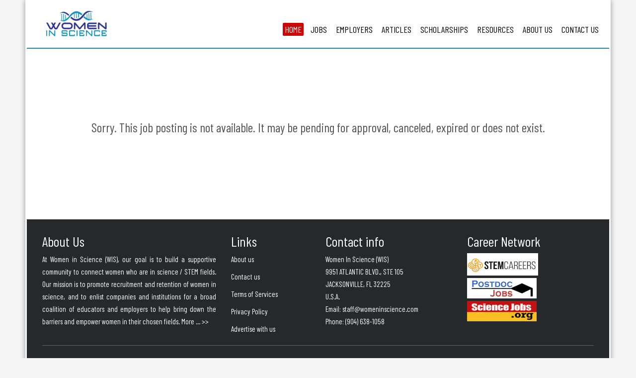

--- FILE ---
content_type: text/html; charset=UTF-8
request_url: https://womeninscience.com/posting/7141219
body_size: 4103
content:
<!DOCTYPE html>
<html lang="en-US">
    <head>
        <meta charset="UTF-8">
        <meta http-equiv="X-UA-Compatible" content="IE=edge">
        <meta name="viewport" content="width=device-width, initial-scale=1">
        <meta name="description" content="WomenInScience.com is the primary source for finding jobs and recruiting the best talents in science, technology, engineering and mathematics.">
        <meta name="keywords" content="biomed, biomed jobs, biomed careers, biomedical, biomedical jobs, biotech, biotech jobs, bio-engineering, medical, biology, researchers, scientists.">
        <meta name="author" content="">
        <meta name="csrf-param" content="_csrf">
<meta name="csrf-token" content="fdXE8ijyY0r8sY7FLQq8-tx8M_SybvKAgkv7t_2HZGpMgPW2YJY6OdHj14JfQ-iwnSVsuchcmfnlCpzdj9grPA==">
        <title>WomenInScience.com - Find jobs and careers information in science, technology, engineering and mathematics.</title>
        <link href="/vendor/bootstrap-3.3.7/css/bootstrap.min.css" rel="stylesheet">
<link href="/assets/9ffd4dfc/css/style.min.css" rel="stylesheet">
<script src="/vendor/jquery-2.2.4/jquery.min.js"></script>
        <link rel="image_src" href="/images/logo4facebook.jpg">
        <link rel="stylesheet" href="https://maxcdn.bootstrapcdn.com/font-awesome/4.5.0/css/font-awesome.min.css">
        <script type="text/javascript">
            if (window.top !== window.self) window.top.location.replace(window.self.location.href);
        </script>
    </head>

    <script>
        var theme_url='/themes/womeninscience';
        var site_base_url='';
        var host_name='https://womeninscience.com';
    </script>
    <style type="text/css">
        
    
    
    	div.category-cell > .cate-cell-inner:hover {background-color: #a41a1b;}

    	.job-item article{background-color:#f4f4f4;border-bottom:1px solid #ddd;transition: box-shadow:2px 2px 3px #ddd;}
    	.job-item article:hover{box-shadow: 0 10px 50px -5px rgba(51,71,91,0.12);transform: scale(1.014);}
    	.job-item article span.job-title,.posts article span.job-title{font-size: 1.3em;padding-top: 10px;display: inline-block;}
    	.job-item article .text-center{float:right;height:145px;display:flex;align-items:center;}
    	.job-item article button.view-job{display:none;}
    	.recent-jobs-list .job-item article{padding-bottom:10px;}
    	.job-item article img.featured-job-logo{max-height: 140px; max-width: 100%;}

        ul.job-list li{
            border-bottom: 1px solid #ddd;
            float: left;
            width: 100%;
            padding: 10px 20px;
        }
        ul.job-list li button.view-job{display:none;}
        ul.job-list li .job-title{font-size:20px;}
        ul.job-list li article .col-md-2{display:flex;height:100%;min-height:120px;align-items:center;}
        ul.job-list li:hover{
            box-shadow: 0 10px 50px -5px rgba(51,71,91,0.12);
            transform: scale(1.008);
            background-color:#f5f5f5;
        }
        .job-title a,ul.job-list li .job-title{color:#aa0404;}
        .job-title a:hover,ul.job-list li .job-title:hover{color:#ee0404;}
        ul.pagination li {
            border-bottom: none;
            float: left;
            width: auto;
            padding: 0;
        }
        ul.pagination {
            margin-left: 15px;
        }


    	.cell .fake-image{height: 180px;font-size:5em;text-align:center;}
        .recent-articles .article .fake-image{font-size:8em;font-weight:bolder;}
        .btn-primary, .apply-job-btn, .apply-job-btn:focus, .btn-primary:focus {background-color:#CC0404;color:#fff;font-size:1.1em;}
        .apply-job-btn:hover, .btn-primary:hover {color: #fff;background-color:#a41a1b;}
        


        ul.sub-menu{background-color:#eee;background-color:#eee;float:left;width:100%;margin-top:5px;font-weight: bold;}
        ul.sub-menu li{width:auto;float:left;padding:3px 20px;}
        div.main{margin-bottom:30px;}
        h1.my_account{margin-top:20px;height:0px;}
        img.input-icon{margin-top:-32px !important;}
        img.logo-invoice,img..WomenInScience-com{width:auto !important;height:100px !important;}
        .employer-sub-nav{background-color:#eee;}
        
        
        
        /** navbar **/

        #top-nav{height:98px;border-bottom:2px solid #2987a1;}
        .navbar-brand > img {
            display: block;
            max-height: 90px;
            margin-top: -10px;
        }
        .navbar-nav {
            float: right;
            margin-top: 45px;
        }
        #navbar > ul > li {
            margin-left: 10px;
        }
        
        #navbar > ul > li > a {
            position: relative;
            padding: 6px 4px;
            text-transform: uppercase;
            font-size: 18px;
            line-height: 14px;
            color: #000;
            z-index: 1;
            font-weight: 400;
            -webkit-transition: padding .2s ease-in-out, -webkit-transform .2s ease-in-out;
            transition: padding .2s ease-in-out, transform .2s ease-in-out;
            -webkit-backface-visibility: hidden;
            backface-visibility: hidden;
            font-family: "Barlow Condensed", "sans-serif" , "Helvetica Neue", Helvetica, Arial, sans-serif;
        }
        #navbar > ul > li.active > a, #navbar > ul > li > a:hover, #navbar > ul > li:hover > a { text-decoration:none; color: #fff; }
        #navbar > ul > li > a:before { content:''; opacity:0; position:absolute; border-radius:2px; height:50%; width: 100%; top:50%; left: 0; 
        background-color: #CC0404; -webkit-transform:translateY(-50%); -ms-transform:translateY(-50%); transform:translateY(-50%); 
        -webkit-transition:height .2s ease-in-out; transition:height .2s ease-in-out; -webkit-backface-visibility:hidden; 
        backface-visibility:hidden; z-index: -1}
        #navbar > ul > li.active > a:before, #navbar > ul > li > a:hover:before, #navbar > ul > li:hover > a:before { height:100%; opacity:1; }
        
        button.navbar-toggle{border:1px solid #666;}
        button.navbar-toggle span{background-color:#666;height:2px;}
        
        
        @media all and (max-width: 768px) {
        	.navbar-collapse ul,.navbar-collapse.in ul {
        	    background-color:#ddd !important;
        	    background-color: rgb(243, 243, 243,1) !important;
        	    width: 100%;
        	    z-index: 1001;
        	    margin: 0;
        	    padding: 0px;
        	    opacity:1;
        	    margin-top:40px;
        	}
        	.navbar-collapse ul li, .navbar-collapse.in ul li{background-color:#f3f3f3 !important;z-index:1001;padding:5px 20px;}
        	.navbar-collapse ul li:first-child, .navbar-collapse.in ul li:first-child{padding-top:20px;}
        	.navbar-collapse ul li:last-child, .navbar-collapse.in ul li:last-child{padding-bottom:20px;}
        }
        ul.pagination{width:100%;}
        
        .navbar-collapse ul, .navbar-collapse.in ul {
            position:relative !important;
        }
        .navbar-collapse.in {
            position: relative;
            z-index: 99999;
        }
        .jobseeker-banner-section {
            position: relative !important;
            z-index: 99;
        }
        #show_author_info{margin-left:5px;}
        .search-box .input-group{max-width:500px;}

        ul.blog_post_share{text-align:right !important;}

        .post-form-title{padding-left:15px;}

        .job-description,.article-content{font-family: Helvetica, Arial, sans-serif;}
        .jobs-box .view-div ul {width: 265px !important;}

        @media (min-width: 767px) and (max-width: 992px) { 
            ul.navbar-nav {
                margin-top: -5px !important;
                margin-right: -20px;
            }
            #navbar > ul > li {
                margin-left: 4px;
            }
        }
    </style>


<body class="theme-job skin-default color-default">
	<div id="page-wrapper">
		<header>
  <div id="top-nav">
    <div class="container">
      <!-- Static navbar -->
      <nav class="navbar">
        <div class="container-fluid">
          <div class="navbar-header">
            <button type="button" class="navbar-toggle collapsed" data-toggle="collapse" data-target="#navbar" aria-expanded="false" aria-controls="navbar">
              <span class="sr-only">Toggle navigation</span>
              <span class="icon-bar"></span>
              <span class="icon-bar"></span>
              <span class="icon-bar"></span>
            </button>
            <a class="navbar-brand" href="/"><img src="/images/logo.png"></a>
          </div>
          <div id="navbar" class="navbar-collapse collapse">
            <ul class="nav navbar-nav site-menu">
              <li class="active">
                  <a href="/site/index"><span class="title">HOME</span></a>
              </li>
                            <li class="">
                  <a href="/jobseekers"><span class="title">JOBS</span></a>
              </li>
                                          <li class="">
                  <a href="/employers"><span class="title">EMPLOYERS</span></a>
              </li>
                                          
                            <li class="">
                  <a href="/articles"><span class="title">ARTICLES</span></a>
              </li>
              <li class="" style="display:none;">
                  <a href="networking.html"><span class="title">NETWORKING</span></a>
              </li>
              <li class="">
                  <a href="/page/scholarship"><span class="title">SCHOLARSHIPS</span></a>
              </li>
              <li class="">
                  <a href="/page/resources"><span class="title">RESOURCES</span></a>
              </li>
              <li class="">
                  <a href="/site/aboutus"><span class="title">ABOUT US</span></a>
              </li>
                            <li class="">
                  <a href="/site/contact"><span class="title">CONTACT US</span></a>
              </li>
                          </ul>
          </div><!--/.nav-collapse -->
        </div><!--/.container-fluid -->
      </nav>
    </div>
  </div>



  </header>

		
		
<div class="message-view">
    <h1></h1>
    <center>
    <br><br><br><br>
    <p style="font-size:1.5em;line-height:2em;">
    	        Sorry. This job posting is not available. It may be pending for approval, canceled, expired or does not exist.          </p>
    <br><br><br>
		
								
					    <br><br>
    
	</center>
</div>
		        <!-- footer -->

        <footer>
          <div class="container">
                
              <div class="col-md-4">
                <h4>About Us</h4>
                <p style="text-align:justify;"><!--WomenInScience.com-->At Women in 
Science (WIS), our goal is to build a supportive community to connect women who are in science / STEM fields. 
Our mission is to promote recruitment and retention of women in science, and to enlist 
companies and institutions for a broad coalition of educators and employers to help bring down 
the barriers and empower women in their chosen fields. <a href="/site/aboutus">More 
... >></a> </p>
              </div>
                
              <div class="col-md-2">
                <h4>Links</h4>
                  <ul>
                  <li><a href="/site/aboutus">About us</a></li>
                  <li><a href="/site/contact">Contact us</a></li>
                  <li><a href="/site/terms">Terms of Services</a></li>
                  <li><a href="/site/privacy">Privacy Policy</a></li>
                  <li><a href="/employers">Advertise with us</a></li>
                  </ul>
              </div>
                
              <div class="col-md-3">
                  <h4>Contact info</h4>
                    Women In Science (WIS)<br>
                    9951 ATLANTIC BLVD., STE 105<br>
                    JACKSONVILLE, FL 32225<br>
                    U.S.A.<br>
                    <span class="bold">Email:</span> <a href="/cdn-cgi/l/email-protection" class="__cf_email__" data-cfemail="6d1e190c0b0b2d1a0200080304031e0e0408030e08430e0200">[email&#160;protected]</a><br>
                    <span class="bold">Phone:</span> (904) 638-1058<br>
              </div>

              <div class="col-md-3">
                    <h4>Career Network</h4>
                    <a href="//www.stemcareers.com"><img src="https://www.stemcareers.com/images/logo.png" alt="www.stemcareers.com" style="width:143px;height:45px;margin-bottom:5px;"></a><a href="//www.postdocjobs.com"><img src="https://www.sciencejobs.org/images/postdocjobs-logo.png" alt="www.postdocjobs.com" style="width:140px;height:41px;margin-bottom:5px;"></a><a href="//www.sciencejobs.org"><img src="https://www.sciencejobs.org/images/sciencejobs-logo.jpg" alt="" style="width:140px;height:41px;margin-bottom:5px;"></a>     
              </div>
            
                        <div class="col-sm-12 col-md-12">
              <div class="copyright text-center">© 2026 WomenInScience.com (WIS). All rights reserved.</div>
            </div>
          </div>
            
        </footer>
        <!-- footer end -->


			</div>
<script data-cfasync="false" src="/cdn-cgi/scripts/5c5dd728/cloudflare-static/email-decode.min.js"></script><script src="/assets/8e1fc679/yii.js"></script>
<script src="/vendor/bootstrap-3.3.7/js/bootstrap.min.js" async="async"></script>

<script defer src="https://static.cloudflareinsights.com/beacon.min.js/vcd15cbe7772f49c399c6a5babf22c1241717689176015" integrity="sha512-ZpsOmlRQV6y907TI0dKBHq9Md29nnaEIPlkf84rnaERnq6zvWvPUqr2ft8M1aS28oN72PdrCzSjY4U6VaAw1EQ==" data-cf-beacon='{"version":"2024.11.0","token":"299c5c2ec6f547c1ad3736971ed718f2","r":1,"server_timing":{"name":{"cfCacheStatus":true,"cfEdge":true,"cfExtPri":true,"cfL4":true,"cfOrigin":true,"cfSpeedBrain":true},"location_startswith":null}}' crossorigin="anonymous"></script>
</body>
</html>


--- FILE ---
content_type: text/css
request_url: https://womeninscience.com/assets/9ffd4dfc/css/style.min.css
body_size: 3757
content:
@import url('https://fonts.googleapis.com/css?family=Barlow+Condensed');
body {font-family: "Barlow Condensed","Helvetica Neue", Helvetica, Arial, sans-serif;font-size: 17px;line-height: 1.7;color: #535353;background-color: #f5f5f5;}
h1, h2, h3, h4, h5, h6 {font-family: "Barlow Condensed", "Helvetica Neue", Helvetica, Arial, sans-serif;	font-weight:normal;}
p { margin: 0 0 20px;}
a { color: #000; -webkit-transition: color .25s ease-in-out; transition: color .25s ease-in-out;}
a:hover { color: #CC0404; text-decoration:none;}
a:focus { outline: none; text-decoration: none; color: initial; text-shadow: none; }
section { padding-top: 35px; padding-bottom: 35px; background-color: #fff;}
.clear { clear: both;}
img { max-width: 100%; height: auto;}
h1, .page-title { font-family: 'Barlow Condensed', sans-serif; font-size: 38px; line-height: 40px; font-weight: 400; font-style: normal;}
h2 { font-family: 'Barlow Condensed', sans-serif; font-size: 32px; line-height: 40px; font-weight: 400; font-style: normal;}
h3 { font-family: 'Barlow Condensed', sans-serif; font-size: 26px; line-height: 40px; font-weight: 400; font-style: normal;}
h4 { font-family: 'Barlow Condensed', sans-serif; font-size: 20px; line-height: 28px; font-weight: 400; font-style: normal;}
h5 { font-family: 'Barlow Condensed', sans-serif; font-size: 18px; line-height: 20px; font-weight: 400; font-style: normal;}
h6 { font-family: 'Barlow Condensed', sans-serif; font-size: 14px; line-height: 20px; font-weight: 400; font-style: normal;}
ul{margin-left:0;padding-left:0;list-style:none;}
ul li{list-style:none;}		
.fs-22{font-size:22px;}



@media all and (min-width: 768px) {
	#page-wrapper{width:100%;}
}
@media all and (min-width: 992px) {
	#page-wrapper{width:970px;}
}
@media all and (min-width: 1200px) {
	#page-wrapper{width:1178px;}
}

#page-wrapper, .support_panel {
    border-left: 3px solid #fff;
	border-right: 3px solid #fff;
	margin: 0 auto;
	background: #fff;
	box-shadow: 0 0 10px rgba(0, 0, 0, 0.4);
}


/** navbar **/
#top-nav{height:98px;border-bottom:2px solid #2987a1;}
.navbar-brand > img {
    display: block;
    max-height: 90px;
    margin-top: -10px;
}
.navbar-nav {
    float: right;
    margin-top: 45px;
}
#navbar > ul > li {
    margin-left: 10px;
}
#navbar > ul > li > a {
    position: relative;
    padding: 6px 4px;
    text-transform: uppercase;
    font-size: 18px;
    line-height: 14px;
    color: #000;
    z-index: 1;
    font-weight: 400;
    -webkit-transition: padding .2s ease-in-out, -webkit-transform .2s ease-in-out;
    transition: padding .2s ease-in-out, transform .2s ease-in-out;
    -webkit-backface-visibility: hidden;
    backface-visibility: hidden;
    font-family: "Barlow Condensed", "sans-serif" , "Helvetica Neue", Helvetica, Arial, sans-serif;
}
#navbar > ul > li.active > a, #navbar > ul > li > a:hover, #navbar > ul > li:hover > a { text-decoration:none; color: #fff; }
#navbar > ul > li > a:before { content:''; opacity:0; position:absolute; border-radius:2px; height:50%; width: 100%; top:50%; left: 0; 
background-color: #CC0404; -webkit-transform:translateY(-50%); -ms-transform:translateY(-50%); transform:translateY(-50%); 
-webkit-transition:height .2s ease-in-out; transition:height .2s ease-in-out; -webkit-backface-visibility:hidden; 
backface-visibility:hidden; z-index: -1}
#navbar > ul > li.active > a:before, #navbar > ul > li > a:hover:before, #navbar > ul > li:hover > a:before { height:100%; opacity:1; }

button.navbar-toggle{border:1px solid #666;}
button.navbar-toggle span{background-color:#666;height:2px;}


@media all and (max-width: 768px) {
	.navbar-collapse.in ul {
	    background-color:#f3f3f3;
	    width: 100%;
	    z-index: 999;
	    margin: 0;
	    padding: 0px;
	    opacity:1;
	    margin-top:40px;
	}
	.navbar-collapse.in ul li{background-color:#f3f3f3;z-index:999;padding:5px 20px;}
	.navbar-collapse.in ul li:first-child{padding-top:20px;}
	.navbar-collapse.in ul li:last-child{padding-bottom:20px;}
}

.container-fluid{padding:0;}
.navbar-collapse{padding:0;}


/** category **/
.cover-stories-section-below #carousel123{height:200px;margin-top:20px;}
.cover-stories-section-below{background-color:#f3f3f3;}
div.head-news-img img{margin-top:20px;max-height: 300px;}
.head-news-btn{margin-top:30px;}

/** category **/
h2.categories-section-title{text-align:center;}
@media all and (max-width: 768px) {
	div.category-cell{width:100%;}
}
@media all and (min-width: 768px) {
	div.category-cell{width:50%;}
}
@media all and (min-width: 992px) {
	div.category-cell{width:25%;}
}
@media all and (min-width: 1200px) {
	div.category-cell{width:25%;}
}
div.category-cell{float:left;padding:15px;}
div.category-cell > .cate-cell-inner{border-radius:5px;background-color: #34495e;padding:20px 30px;color:#fff;min-height:230px;}
.cate-cell-inner a{color:#fff;}
div.category-cell > .cate-cell-inner:hover{background-color:#d00;margin-top:-5px;box-shadow: 0 10px 2px -6px rgba(0,0,0,0.8); -webkit-transform:translateY(-4px); -ms-transform:translateY(-4px);  transform:translateY(-4px); }

/** **/
.featured-jobs h2,.recent-jobs h2{text-align: center;}
ul.featured-jobs-list {list-style: none;}
.job-item-div > .img-wrapper{width:15%;height:100%;min-height:120px;float:right;display:flex;align-items:center;}

.featured-jobs-list .job-item-div > .job-info{width:85%;float:right;}
li.job-item>.job-item-div{border-bottom:1px solid #ddd;float: left;width: 100%;padding:10px 20px;}
li.job-item{
	padding:10px 20px;
	float:left;
	width:100%;
}
.job-info h3{font-size:20px;margin-top: 10px;}
.job-info h3,.job-info p{margin-bottom:0px;}
.job-info p.job-attrs{margin-bottom:10px;}
ul.recent-jobs-list {list-style: none;}
.recent-jobs-list .job-item-div > .job-info{width:100%;}
.featured-jobs-list > li.job-item>.job-item-div{background-color:#f5f5f5;}
.recent-jobs-list > li.job-item>.job-item-div{background-color:#fff;}
ul.featured-jobs-list li:hover .job-item-div, ul.recent-jobs-list li:hover .job-item-div{
    box-shadow: 0 10px 50px -5px rgba(51,71,91,0.12);
    transform: scale(1.008);
}
@media all and (max-width: 768px) {
	.job-item-div > .img-wrapper{width:100%;float:left;margin-top:0px;}
	.featured-jobs-list .job-item-div > .job-info{width:100%;float:right;}
}

section.section-featured-jobs,section.section-recent-jobs{float:left;width:100%;}

section.section-featured-employers{}
#carousel-featured-employers{margin:0 -15px;}
#carousel-featured-employers .carousel-control {width: 10%;}
#carousel-featured-employers .carousel-control .glyphicon-chevron-left, #carousel-featured-employers .carousel-control .icon-prev {margin-left: -50px;}
#carousel-featured-employers .carousel-control .glyphicon-chevron-right, #carousel-featured-employers .carousel-control .icon-next {margin-right: -50px;}

footer{padding-top:30px;color:#fff;font-family: 'Barlow Condensed', sans-serif;padding:20px 0;background:#26292c;}
footer,footer .copyright{font-size:15px;}
footer h4{font-size:28px;}
footer a{color:#fff;}
footer ul{padding-left:0;margin-left:0;}
footer ul li{list-style:none;margin-bottom:10px}
footer .copyright {
    padding: ;
    border-top: 1px solid #666;
    margin-top: 10px;
    padding-top: 20px;
}

.searchbox-inner{display:flex;justify-content:center;}
.search-box .input-group{
	min-width: 460px;
    border: 5px solid #2987a1;
    border-radius: 10px;
    box-shadow: none;
    margin:30px;
}
@media all and (max-width: 768px) {
	.search-box .input-group{min-width: 360px;}
}
.search-box .input-group input{
	border-top-left-radius: 5px;
	border-bottom-left-radius: 5px;
	padding: 8px;
	height: 44px;
	border: none;
	font-size: 18px;
	box-shadow: none;
}

.search-box .input-group #searchbox-submit{background-color:#2987a1;border: none;padding: 8px 30px;font-size: 20px;color:#fff;text-shadow:1px 2px 3px #ddd;}
.search-box .input-group:hover{border: 5px solid #CC0404;}
.search-box .input-group:hover #searchbox-submit{background-color:#CC0404;}

/** jobseekers page **/
.jobseeker-banner-section{background-color:#2987a1;color:#fff;}
.jobseeker-banner-section ul{list-style:none;}
.login-form-wrapper{padding:20px;background:rgba(255,255,255,0.3);padding-top:1px;}
.login-form h3{text-transform:uppercase;}	
.login-btn:hover,.btn-default:hover {
    color: #fff;
	background-color:#a41a1b;
}
.login-btn,.btn-default, .login-btn:focus,.btn-default:focus {
    background-color: #CC0404;
	color:#fff;
	font-size:0.9em;
	font-weight:bold;
}
a.forgot-psd-link{color:#fff;}
div.section-inner-wrapper{
    padding: 30px 100px;
    float: left;
    width: 100%;
}

@media all and (max-width: 768px) {
	div.section-inner-wrapper{padding: 30px 20px;}
}

div.slogan{margin-bottom:20px;}
.jobseeker-banner-section input[type="checkbox"],.login-form input[type="radio"], div.jbs-wrapper input[type="checkbox"] {margin-top:8px;}

/** employers page **/
.section-employer-slogan{color:#fff;background: #2987a1;}
.section-employer-slogan ul{list-style:none;}
.section-employer-slogan .btn-default{margin-top:15px;}
.jobseeker-banner-section .btn-default{margin-top:25px;}
.section-employer-slogan input[type="checkbox"],.login-form input[type="radio"], div.jbs-wrapper input[type="checkbox"] {margin-top:8px;}

h3.emp-lg-title{font-size:75px;margin-top: 50px;}
h4.emp-sub-title{font-size:36px;margin-bottom: 70px;margin-top: 40px;}
.pakage{text-align: center;}
.pakage h4{text-align: center;border-bottom:2px solid #f5f5f5;}
.pakage h4.sub{line-height: 40px;padding-top: 20px;padding-bottom: 18px;}
.pakage img{margin:0 auto;width:180px;}
.pakage h4.title{border-bottom:none;color:#fff;padding: 30px;font-size: 2em;border-radius: 10px 10px 0 0;}
.pakage .single{background-color:#1AA85C;}
.pakage .multiple{background-color:#2987a1;}
.pakage .unlimited{background-color:#C64545;}
.pakage ul.admenu li{text-align:left;}
span.lg-price{font-size:60px;line-height:1.5em;}
span.price-unit{font-size:1.2em;}
.emp-bottom-list{padding-left:30px;}
.emp-bottom-list li{font-size:22px;}
.emp-bottom-list li i{color:#CC0404 !important;}

.pricing-item .card-body{background-color: #f5f5f5 !important;height: 520px;margin-top:-10px;margin-bottom:30px;}
.pricing-item .card-body ul{margin-left:25px;}
.pricing-item .card-body h4.sub a{color:#CC0404;}
/** article index **/
.section-article-banner{color:#fff;background: #2987a1;}
#mce-EMAIL{height:45px;}
a.write-to-us-link{color:#c00;}
a.write-to-us-link:hover{color:#f00;}
.heading-article{background-color:#eee;float:left;padding:20px;margin-bottom: 20px;}
.heading-article h2{margin-top:5px;font-size:26px;line-height: 1.1em;}
.heading-article img{margin-top:10px;margin-bottom:10px;}
.recent-articles{margin:0 -15px;}
.recent-articles .article{margin-top: 15px;height: 400px;}
.recent-articles .article img,.recent-articles .article .fake-image{width:100%;height:240px;}
.recent-articles .article .article-title{height:120px;overflow:hidden;background-color:#f3f3f3;padding:10px;font-size:20px;}

h3.widgettitle {
    margin: 10px 0 15px;
    padding-bottom: 20px;
    position: relative;
    text-transform: uppercase;
}

h3.widgettitle::before {
    content: '';
    position: absolute;
    left: 0;
    bottom: 2px;
    width: 100%;
    height: 0;
    border-bottom: 1px solid #ececec;
}
h3.widgettitle::after {
    content: '';
    position: absolute;
    left: 0;
    bottom: 2px;
    width: 50px;
    height: 0;
    border-bottom: 1px solid #CC0404;
}
.fa-inner-wrapper h4{margin-top:15px;font-size:18px;}
.article-archives{margin-top:30px;}
.article-archives li {background-color:#f3f3f3;padding:10px 15px;margin-top:15px;}
.article-archives li:hover{background-color:#f3f3f3;box-shadow:2px 3px 8px #ddd;}

/** page about **/
.about-banner-left{padding:0 30px;}
.about-banner-left > h2 > span{display:inline-block;width:auto;padding-bottom:5px;border-bottom:2px solid #ddd;}
.about-banner-left > h4{color: #CC0404;}
.kl-iconbox--sh-circle span.kl-iconbox__icon {
    display: inline-block;
    border-radius: 50%;
    vertical-align: middle;
    position: relative;
    z-index: 1;
    padding: 22px;
    background-color: #e74c3c;
	color:#fff;
}
span.kl-iconbox__icon:hover{
	transform: scale(1.1);
	background-color: #d64c3c;
}

.kl-iconbox__title{margin-top:0;color:#CC0404;font-size: 1.3em;font-weight: bold;}
.kl-iconbox__inner{display:flex;}
.kl-iconbox__icon-wrapper{flex-grow:0;width:90px;}
.kl-iconbox__content-wrapper {
	flex-grow:1;
	padding-left:30px;
}

/* search button */
.gensearch__input {
    height: 42px;
    width: 100%;
    padding: 0 20px;
    outline: none;
    border: 1px solid #ddd;
    box-shadow:1px 1px 3px #ddd;
}
.gensearch__submit {
    position: absolute;
    right: 15px;
    border: 0;
    color: #BBB;
	background-color:transparent;
    outline: none;
    height: 45px;
    padding: 0 20px;
    font-size: 12px;
    -webkit-transition: color .2s ease-in-out;
    transition: color .2s ease-in-out;
}
.gensearch__submit::after {
    content: '';
    width: 1px;
    height: 24px;
    background-color: #ddd;
    display: block;
    left: 0;
    position: absolute;
    top: 50%;
    margin-top: -12px;
}

/** scholar page **/
/* vertical tab */
div.vertical_tabs{border-top:1px solid #ddd;}
.tabbable ul{width:30%;float:left;margin-right:-1px;}
.tabbable ul.nav > li {
    position: relative;
    display: block;
    border-bottom:1px solid #ddd;
    border-left:1px solid #ddd;
    border-right:1px solid #ddd;

    background-image: linear-gradient(to right, rgb(255,255,255) 70%,rgba(239, 239, 239, 0.5) 100%);
}

.tabbable ul.nav > li.active{
	background-color:#fff;
	border-right:1px solid #fff;
}

.tabbable ul.nav > li:hover{
	background-color:#fff;
}


.tabbable ul.nav > li.active > a, .tabbable ul.nav > li > a:hover, .tabbable ul.nav > li > a:focus {
    text-decoration: none;
    background-color: #fff;
    color:#f00;
}
.tabbable .tab-content{width:70%;float:left;border-right:1px solid #ddd;border-bottom:1px solid #ddd;border-left:1px solid #ddd;padding-left:20px;padding-right:20px;min-height:400px;}

@media all and (max-width: 768px) {
	.tabbable ul{width:100%;float:left;margin-right:0px;}
	.tabbable .tab-content{width:100%;float:left;border:1px solid #ddd;margin-top:20px;}
	.tabbable ul.nav > li.active, .tabbable ul.nav > li:hover{
		border-right:1px solid #ddd;
	}
}
.latest_posts ul{width:100%;}
.latest_posts ul li{width:100%;float:left;padding:20px;background-color:#f3f3f3;margin-bottom:20px;}
.latest_posts ul li:hover{box-shadow:2px 3px 4px #ddd;transform: scale(1.005);}

/** user login page **/
.login-reg-link{font-size:0.8em;}

/** job detail page **/
.job-detail-left .logo-img .img-responsive{margin:15px auto;}
.jobs-box .view-div{border-bottom: 1px solid #d9d9d9;padding: 12px 0 12px 0;}
.jobs-box .view-div ul{float: right;width:260px !important;}
.jobs-box .view-div ul li{float:left;margin-left:15px;}


/** job search page **/
.job-index .job-title{font-size:1.2em;}
.posts article, .job-index article{background-color:#f4f4f4;margin-top:5px;margin-bottom:10px;padding:15px;}
.posts article:hover, .job-index article:hover{transform:scale(1.01);box-shadow: 1px 2px 3px #ddd;}

.posts article button, .job-index article button{display:none;}
.posts article div.text-center{display:flex;align-items:center;}

/** job list page **/
.job-list-page .row{margin-right:0px;}
.featured-employers-wrapper{display:none;}
.job-posts-wrapper{width:100%;}
.job-posts-wrapper .posts article div.text-center{height:120px;display:flex;align-items:center;}
